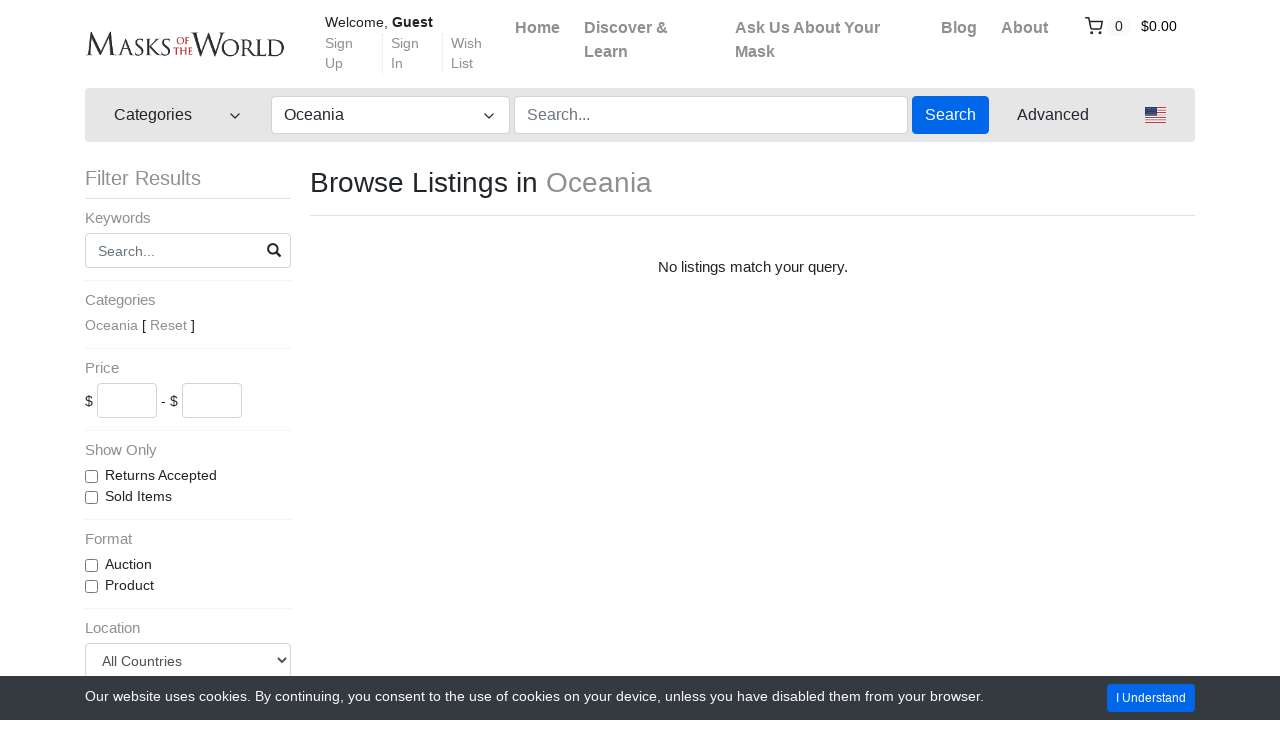

--- FILE ---
content_type: text/html; charset=UTF-8
request_url: https://masksoftheworld.com/search/?limit=10&category_slug=oceania
body_size: 8835
content:
<!DOCTYPE html>

<html dir="ltr" lang="en">
<head>
    <title>Browse Listings in Oceania - 10 items per page
 | Masks Of The World</title>
    <meta charset="utf-8">
<meta name="robots" content="index, follow">
<meta name="viewport" content="width=device-width, initial-scale=1.0">
<meta http-equiv="X-UA-Compatible" content="IE=edge">

    <link href="/css/flag-icons/css/flag-icon.min.css" rel="stylesheet" type="text/css">
<link href="/css/bootstrap.min.css" rel="stylesheet" type="text/css">
<link href="/js/slick/slick.css" rel="stylesheet" type="text/css">
<link href="/js/slick/slick-theme.css" rel="stylesheet" type="text/css">
<link href="/js/magnific-popup/magnific-popup.css" rel="stylesheet" type="text/css">
<link href="/css/default.css" rel="stylesheet" type="text/css">
<!--[if lt IE 9]><link href="/css/style.ie.css" media="all" rel="stylesheet" type="text/css"><![endif]-->
<link href="/css/mods.css" rel="stylesheet" type="text/css">
<link href="/uploads/favicon-(1).png" rel="shortcut icon" type="image/vnd.microsoft.icon">
<script src="/js/feather.min.js" type="text/javascript"></script>
<link href="/js/bootstrap-datetimepicker/css/tempusdominus-bootstrap-4.min.css" media="screen" rel="stylesheet" type="text/css">
<script type="text/javascript" src="/js/jquery.min.js"></script>
<script type="text/javascript" src="/js/jquery-migrate-3.0.0.min.js"></script>
<!-- Google tag (gtag.js) -->
<script async src="https://www.googletagmanager.com/gtag/js?id=G-FKTFJLRXFR"></script>
<script>
  window.dataLayer = window.dataLayer || [];
  function gtag(){dataLayer.push(arguments);}
  gtag('js', new Date());

  gtag('config', 'G-FKTFJLRXFR');
</script>
<link href="/themes/eight/css/theme.css" media="all" rel="stylesheet" type="text/css">
<link href="/themes/eight/css/header.one.css" media="all" rel="stylesheet" type="text/css">
<link href="/themes/eight/css/colors.css" media="all" rel="stylesheet" type="text/css"></head>
<body class="theme-gray">


<!-- HEADER -->
<header>
    
<!-- NAVIGATION FOR LG & UP -->
<div class="d-none d-lg-block desktop-navbar">
    <div class="container">
        <!-- HEADER NAVIGATION -->
        <nav class="navbar navbar-expand-lg px-0">
            <a class="navbar-brand" href="https://masksoftheworld.com/"
               title="Masks Of The World">
                <img src="/uploads/Logo.png"
                     class="img-fluid"
                     alt="Masks Of The World">
            </a>
            <div class="collapse navbar-collapse">
                <div class="ml-2">
                    <small class="au-welcome-user">
                        Welcome, <strong>Guest</strong>                    </small>

                    <div class="au-links-desktop">
                        
<ul class="navbar-nav nav-links-desktop">
    <li class="nav-item">
                    <a class="nav-link"
               href="https://masksoftheworld.com/sign-up"
               title="Sign Up">Sign Up </a>
            </li>
    <li class="nav-item">
                    <a class="nav-link dialog-box" rel="nofollow"
               href="https://masksoftheworld.com/sign-in-modal"
               title="Sign In">Sign In</a>
            </li>

    <li class="nav-item">
        <a class="nav-link"
           href="https://masksoftheworld.com/members/tools/watched-items"
           title="Wish List">Wish List</a>
    </li>
</ul>

<div class="dropdown user-dropdown">
    <button class="btn dropdown-toggle" type="button"
            id="myAccountDropdown" data-toggle="dropdown" aria-haspopup="true" aria-expanded="true">
                            <span class="badge badge-text badge-slim">My Account</span>
    </button>

    <div class="dropdown-menu dropdown-menu-right" aria-labelledby="myAccountDropdown">

        
                                                                                                                                                                        
                    <a class="dropdown-item"
               href="https://masksoftheworld.com/sign-up"
               title="Sign Up">
                Sign Up </a>
        
        
                    <a class="dropdown-item dialog-box"
               href="https://masksoftheworld.com/sign-in-modal"
               title="Sign In">Sign In</a>
            </div>
</div>



                    </div>
                </div>

                <ul class="navbar-nav nav-main-menu ml-auto">
                                                                        <li class="nav-item ">
                                <a class="nav-link"
                                   href="https://masksoftheworld.com/">
                                    Home                                </a>
                            </li>
                                                                                                                                                                                                                                                                                                                            <li class="nav-item ">
                                <a class="nav-link"
                                   href="https://masksoftheworld.com/discover-learn/">
                                    Discover & Learn                                </a>
                            </li>
                                                                                                <li class="nav-item ">
                                <a class="nav-link"
                                   href="https://masksoftheworld.com/discover-learn/ask-us-about-your-mask">
                                    Ask Us About Your Mask                                </a>
                            </li>
                                                                                                <li class="nav-item ">
                                <a class="nav-link"
                                   href="https://masksoftheworld.com/blog/">
                                    Blog                                </a>
                            </li>
                                                                                                <li class="nav-item ">
                                <a class="nav-link"
                                   href="https://masksoftheworld.com/discover-learn/about">
                                    About                                </a>
                            </li>
                                            
                                            <li class="nav-item au-cart-dropdown">
                            
<div class="dropdown cart-dropdown">
    <!-- DESKTOP BUTTON -->
    <button class="btn dropdown-toggle d-none d-lg-block" type="button" id="cartDropdown" data-toggle="dropdown"
            aria-haspopup="true" aria-expanded="true">
        <span data-feather="shopping-cart"></span>
        <span class="badge badge-pill badge-light">0</span>
        <span class="badge badge-text badge-slim">$0.00</span>
    </button>
    <!-- /DESKTOP BUTTON -->

    <!-- MOBILE BUTTON -->
    <a href="https://masksoftheworld.com/cart" class="btn d-block d-lg-none">
        <span data-feather="shopping-cart"></span>
        <span class="badge badge-pill badge-light">0</span>
    </a>
    <!-- /MOBILE BUTTON -->

    <div class="dropdown-menu dropdown-menu-right" aria-labelledby="cartDropdown">

                    <div class="text-center"> Your shopping cart is empty.</div>
            </div>
</div>                        </li>
                                    </ul>
            </div>
        </nav>

        <!-- /HEADER NAVIGATION -->

        <!-- SEARCH BAR -->
        <nav class="navbar navbar-light navbar-expand-lg nav-search mt-1 mb-4">
            <div class="row">
                <!-- BROWSE CATEGORIES DROPDOWN -->
                <div class="col-2">
                    <div class="dropdown categories-dropdown">
                        <button class="btn btn-block btn-icon dropdown-toggle" type="button" id="categoriesDropdown"
                                data-toggle="dropdown"
                                aria-haspopup="true" aria-expanded="true">
                            <span>Categories</span>
                            <span data-feather="chevron-down"></span>
                        </button>

                        <div class="dropdown-menu" aria-labelledby="categoriesDropdown">
                            <div class="row">
                                                                        <div class="col-6 categories-item pb-1">
                                            <a href="https://masksoftheworld.com/search/?category_slug=africa">
                                                Africa                                            </a>

                                            
                                        </div>
                                                                                                            <div class="col-6 categories-item pb-1">
                                            <a href="https://masksoftheworld.com/search/?category_slug=japan">
                                                Japan                                            </a>

                                            
                                        </div>
                                                                                                            <div class="col-6 categories-item pb-1">
                                            <a href="https://masksoftheworld.com/search/?category_slug=mexico">
                                                Mexico                                            </a>

                                            
                                        </div>
                                                                                                            <div class="col-6 categories-item pb-1">
                                            <a href="https://masksoftheworld.com/search/?category_slug=indonesia">
                                                Indonesia                                            </a>

                                            
                                        </div>
                                                                                                            <div class="col-6 categories-item pb-1">
                                            <a href="https://masksoftheworld.com/search/?category_slug=caribbean">
                                                Caribbean                                            </a>

                                            
                                        </div>
                                                                                                            <div class="col-6 categories-item pb-1">
                                            <a href="https://masksoftheworld.com/search/?category_slug=europe">
                                                Europe                                            </a>

                                            
                                        </div>
                                                                                                            <div class="col-6 categories-item pb-1">
                                            <a href="https://masksoftheworld.com/search/?category_slug=guatemala">
                                                Guatemala                                            </a>

                                            
                                        </div>
                                                                                                            <div class="col-6 categories-item pb-1">
                                            <a href="https://masksoftheworld.com/search/?category_slug=india-himalayas">
                                                India & Himalayas                                            </a>

                                            
                                        </div>
                                                                                                            <div class="col-6 categories-item pb-1">
                                            <a href="https://masksoftheworld.com/search/?category_slug=native-america">
                                                Native America                                            </a>

                                            
                                        </div>
                                                                                                            <div class="col-6 categories-item pb-1">
                                            <a href="https://masksoftheworld.com/search/?category_slug=oceania">
                                                Oceania                                            </a>

                                            
                                        </div>
                                                                                                            <div class="col-6 categories-item pb-1">
                                            <a href="https://masksoftheworld.com/search/?category_slug=east-asia">
                                                East Asia                                            </a>

                                            
                                        </div>
                                                                                                            <div class="col-6 categories-item pb-1">
                                            <a href="https://masksoftheworld.com/search/?category_slug=south-america">
                                                South America                                            </a>

                                            
                                        </div>
                                                                                                            <div class="col-6 categories-item pb-1">
                                            <a href="https://masksoftheworld.com/search/?category_slug=protection-protest">
                                                Protection & Protest                                            </a>

                                            
                                        </div>
                                                                                                            <div class="col-6 categories-item pb-1">
                                            <a href="https://masksoftheworld.com/search/?category_slug=unknown">
                                                Unknown                                            </a>

                                            
                                        </div>
                                                                                                            <div class="col-6 categories-item pb-1">
                                            <a href="https://masksoftheworld.com/search/?category_slug=books">
                                                Books                                            </a>

                                            
                                        </div>
                                                                                                </div>
                        </div>
                    </div>
                </div>
                <!-- /BROWSE CATEGORIES DROPDOWN -->

                <div class="col">
                    <!-- SEARCH FORM -->
                    <form id="form-header-search" class="row"
                          action="https://masksoftheworld.com/search"
                          method="get">
                        <input type="hidden" name="parent_id" value="3679">                        <div class="col-4 px-0">
                            <ul id="category-select-content">
                                <li>
                                    <a href="#"
                                       data-id=""
                                       data-category-name="All Categories">
                                        All Categories                                    </a>
                                </li>
                                                                        <li>
                                            <a href="https://masksoftheworld.com/search/?category_slug=africa"
                                               data-id="9580"
                                               data-category-name="Africa">
                                                Africa                                            </a>
                                        </li>
                                                                            <li>
                                            <a href="https://masksoftheworld.com/search/?category_slug=japan"
                                               data-id="3711"
                                               data-category-name="Japan">
                                                Japan                                            </a>
                                        </li>
                                                                            <li>
                                            <a href="https://masksoftheworld.com/search/?category_slug=mexico"
                                               data-id="9587"
                                               data-category-name="Mexico">
                                                Mexico                                            </a>
                                        </li>
                                                                            <li>
                                            <a href="https://masksoftheworld.com/search/?category_slug=indonesia"
                                               data-id="9581"
                                               data-category-name="Indonesia">
                                                Indonesia                                            </a>
                                        </li>
                                                                            <li>
                                            <a href="https://masksoftheworld.com/search/?category_slug=caribbean"
                                               data-id="9585"
                                               data-category-name="Caribbean">
                                                Caribbean                                            </a>
                                        </li>
                                                                            <li>
                                            <a href="https://masksoftheworld.com/search/?category_slug=europe"
                                               data-id="9584"
                                               data-category-name="Europe">
                                                Europe                                            </a>
                                        </li>
                                                                            <li>
                                            <a href="https://masksoftheworld.com/search/?category_slug=guatemala"
                                               data-id="9586"
                                               data-category-name="Guatemala">
                                                Guatemala                                            </a>
                                        </li>
                                                                            <li>
                                            <a href="https://masksoftheworld.com/search/?category_slug=india-himalayas"
                                               data-id="3677"
                                               data-category-name="India & Himalayas">
                                                India & Himalayas                                            </a>
                                        </li>
                                                                            <li>
                                            <a href="https://masksoftheworld.com/search/?category_slug=native-america"
                                               data-id="3678"
                                               data-category-name="Native America">
                                                Native America                                            </a>
                                        </li>
                                                                            <li>
                                            <a href="https://masksoftheworld.com/search/?category_slug=oceania"
                                               data-id="3679"
                                               data-category-name="Oceania">
                                                Oceania                                            </a>
                                        </li>
                                                                            <li>
                                            <a href="https://masksoftheworld.com/search/?category_slug=east-asia"
                                               data-id="3680"
                                               data-category-name="East Asia">
                                                East Asia                                            </a>
                                        </li>
                                                                            <li>
                                            <a href="https://masksoftheworld.com/search/?category_slug=south-america"
                                               data-id="3681"
                                               data-category-name="South America">
                                                South America                                            </a>
                                        </li>
                                                                            <li>
                                            <a href="https://masksoftheworld.com/search/?category_slug=protection-protest"
                                               data-id="3682"
                                               data-category-name="Protection & Protest">
                                                Protection & Protest                                            </a>
                                        </li>
                                                                            <li>
                                            <a href="https://masksoftheworld.com/search/?category_slug=unknown"
                                               data-id="3683"
                                               data-category-name="Unknown">
                                                Unknown                                            </a>
                                        </li>
                                                                            <li>
                                            <a href="https://masksoftheworld.com/search/?category_slug=books"
                                               data-id="3684"
                                               data-category-name="Books">
                                                Books                                            </a>
                                        </li>
                                                                </ul>
                            <a id="category-select-btn" class="form-control" href="#">
                                <span>Oceania</span> <span data-feather="chevron-down"></span>
                            </a>
                        </div>
                        <div class="col px-1">
                            <input id="basic-search" type="text" name="keywords" class="form-control"
                                   value=""
                                   placeholder="Search...">
                        </div>
                        <div class="col-auto px-0">
                            <button type="submit"
                                    class="btn btn-primary">Search</button>
                        </div>
                    </form>
                    <!-- /SEARCH FORM -->
                </div>

                <!-- ADVANCED SEARCH LINK -->
                <div class="col-auto">
                    <a class="btn btn-link"
                       href="https://masksoftheworld.com/advanced-search">Advanced</a>
                </div>
                <!-- /ADVANCED SEARCH LINK -->

                <!-- LANGUAGE BAR -->
                <div class="col-auto">
                    
    <div class="dropdown language-dropdown">
        <button class="btn " type="button"
                id="languageDropdown" data-toggle="dropdown" aria-haspopup="true" aria-expanded="true">
            <span class="flag-icon flag-icon-us"></span>
        </button>

            </div>
                </div>
                <!-- /LANGUAGE BAR -->
            </div>
        </nav>
        <!-- /SEARCH BAR -->
    </div>
</div>
<!-- /NAVIGATION FOR LG & UP -->

<!-- NAVIGATION FOR MD & LOWER -->
<div class="d-block d-lg-none mobile-navbar">
    <nav class="navbar" id="mobileNavbar">
        <button type="button" data-toggle="collapse" data-target="#mobileHeaderMenu"
                aria-expanded="false" aria-controls="mobileHeaderMenu">
            <span data-feather="menu"></span>
        </button>

        <a class="navbar-brand" href="https://masksoftheworld.com/"
           title="Masks Of The World">
            <img src="/uploads/Logo.png"
                 class="img-fluid"
                 alt="Masks Of The World">
        </a>

        <button type="button" data-toggle="collapse" data-target="#mobileSearchForm"
                aria-expanded="false" aria-controls="mobileSearchForm">
            <span data-feather="search"></span>
        </button>

                    <div class="au-cart-dropdown">
                
<div class="dropdown cart-dropdown">
    <!-- DESKTOP BUTTON -->
    <button class="btn dropdown-toggle d-none d-lg-block" type="button" id="cartDropdown" data-toggle="dropdown"
            aria-haspopup="true" aria-expanded="true">
        <span data-feather="shopping-cart"></span>
        <span class="badge badge-pill badge-light">0</span>
        <span class="badge badge-text badge-slim">$0.00</span>
    </button>
    <!-- /DESKTOP BUTTON -->

    <!-- MOBILE BUTTON -->
    <a href="https://masksoftheworld.com/cart" class="btn d-block d-lg-none">
        <span data-feather="shopping-cart"></span>
        <span class="badge badge-pill badge-light">0</span>
    </a>
    <!-- /MOBILE BUTTON -->

    <div class="dropdown-menu dropdown-menu-right" aria-labelledby="cartDropdown">

                    <div class="text-center"> Your shopping cart is empty.</div>
            </div>
</div>            </div>
        
        <!-- SEARCH FORM -->
        <div class="collapse" id="mobileSearchForm">
            <form action="https://masksoftheworld.com/search"
                  method="get">

                <div class="has-icons">
                     <input type="text" name="keywords" value="" id="basic-search" placeholder="Search..." class="form-control has-icon-right">                     <span class="glyphicon glyphicon-search btn-icon-search icon-right"></span>
                </div>
            </form>
        </div>
        <!-- /SEARCH FORM -->

        <!-- HEADER MENU -->
        <div class="collapse" id="mobileHeaderMenu">
            <ul class="nav flex-column">
                <li class="nav-item">
                    <div class="d-flex justify-content-between">
                        <small class="au-welcome-user">
                            Welcome, <strong>Guest</strong>                        </small>

                        <!-- LANGUAGE BAR -->
                        
    <div class="dropdown language-dropdown">
        <button class="btn " type="button"
                id="languageDropdown" data-toggle="dropdown" aria-haspopup="true" aria-expanded="true">
            <span class="flag-icon flag-icon-us"></span>
        </button>

            </div>
                        <!-- /LANGUAGE BAR -->
                    </div>
                </li>
                                                            <li class="nav-item ">
                            <a class="nav-link"
                               href="https://masksoftheworld.com/">
                                Home                            </a>
                        </li>
                                                                                                                                                                                                                                                                    <li class="nav-item ">
                            <a class="nav-link"
                               href="https://masksoftheworld.com/discover-learn/">
                                Discover & Learn                            </a>
                        </li>
                                                                                <li class="nav-item ">
                            <a class="nav-link"
                               href="https://masksoftheworld.com/discover-learn/ask-us-about-your-mask">
                                Ask Us About Your Mask                            </a>
                        </li>
                                                                                <li class="nav-item ">
                            <a class="nav-link"
                               href="https://masksoftheworld.com/blog/">
                                Blog                            </a>
                        </li>
                                                                                <li class="nav-item ">
                            <a class="nav-link"
                               href="https://masksoftheworld.com/discover-learn/about">
                                About                            </a>
                        </li>
                                    
                <li class="nav-item">
                    <a class="nav-link"
                       href="https://masksoftheworld.com/members/tools/watched-items"
                       title="Wish List">Wish List</a>
                </li>

                <li class="nav-item au-links-mobile">
                    
<span>
            <a class="nav-link"
           href="https://masksoftheworld.com/sign-up"
           title="Sign Up">Sign Up </a>
    </span>
/
<span>
            <a class="nav-link dialog-box" rel="nofollow"
           href="https://masksoftheworld.com/sign-in-modal"
           title="Sign In">Sign In</a>
    </span>
                </li>
            </ul>
        </div>
        <!-- /HEADER MENU -->
    </nav>

</div>
<!-- /NAVIGATION FOR MD & LOWER -->

    <!-- HEADER ADVERT -->
        <!-- /HEADER ADVERT -->
</header>
<!-- /HEADER -->


<!-- MAIN CONTENT -->
<main class="container">
            <!-- HEADLINE -->
                <!-- /HEADLINE -->

        <!-- SITE MESSAGES -->
                <!-- /SITE MESSAGES -->

        
<div class="row">
    <nav class="col-lg-3 pr-lg-1 sidebar">
        <!-- SIDEBAR -->
        
<nav class="sidebar-menu sidebar-search">
    <div class="h5 sidebar-heading pb-2 border-bottom">
        <a data-toggle="collapse" href="#searchFilterForm"
           role="button" aria-expanded="false" aria-controls="searchFilterForm">
            Filter Results            <span class="glyphicon glyphicon-triangle-bottom"></span>
        </a>
    </div>

    <div class="collapse" id="searchFilterForm">
        <form action="/search/" method="GET">
            <input type="hidden" name="sort" value="">
<input type="hidden" name="filter" value="">
            <ul>
                                        <li class="nav-item nav-dropdown">
                            <a class="nav-dropdown-toggle open"
                               data-toggle="collapse" href="#collapse0">
                                Keywords                            </a>

                            <ul class="collapse show " id="collapse0">
                                <li class="nav-item">
                                                                            <div class="has-icons">
                                             <input type="text" name="keywords" value="" class="form-control has-icon-right" placeholder="Search...">                                             <span class="glyphicon glyphicon-search btn-icon-search icon-right"></span>
                                        </div>
                                                                    </li>
                            </ul>
                        </li>
                                            <li class="nav-item nav-dropdown">
                            <a class="nav-dropdown-toggle open"
                               data-toggle="collapse" href="#collapse1">
                                Categories                            </a>

                            <ul class="collapse show " id="collapse1">
                                <li class="nav-item">
                                                                            <div class="category-breadcrumbs"><a href="https://masksoftheworld.com/search/?limit=10&category_slug=oceania">Oceania</a> [ <a href="https://masksoftheworld.com/search/?limit=10">Reset</a> ]</div><input type="hidden" name="parent_id" value="3679" >                                                                    </li>
                            </ul>
                        </li>
                                            <li class="nav-item nav-dropdown">
                            <a class="nav-dropdown-toggle open"
                               data-toggle="collapse" href="#collapse2">
                                Price                            </a>

                            <ul class="collapse show " id="collapse2">
                                <li class="nav-item">
                                                                            $ <input type="text" name="price[0]" class="form-control input-tiny"value="" >  - $ <input type="text" name="price[1]" class="form-control input-tiny"value="" >                                                                     </li>
                            </ul>
                        </li>
                                            <li class="nav-item nav-dropdown">
                            <a class="nav-dropdown-toggle open"
                               data-toggle="collapse" href="#collapse3">
                                Show Only                            </a>

                            <ul class="collapse show overflow-y" id="collapse3">
                                <li class="nav-item">
                                                                            <input type="hidden" name="show_only[]" value=""><div class="form-check"><label class="form-check-label"> <input type="checkbox" name="show_only[]" value="accept_returns" class="form-check-input form-check-input">Returns Accepted&nbsp;</label></div>
<div class="form-check"><label class="form-check-label"> <input type="checkbox" name="show_only[]" value="sold" class="form-check-input form-check-input">Sold Items&nbsp;</label></div>
                                                                    </li>
                            </ul>
                        </li>
                                            <li class="nav-item nav-dropdown">
                            <a class="nav-dropdown-toggle open"
                               data-toggle="collapse" href="#collapse4">
                                Format                            </a>

                            <ul class="collapse show overflow-y" id="collapse4">
                                <li class="nav-item">
                                                                            <input type="hidden" name="listing_type[]" value=""><div class="form-check"><label class="form-check-label"> <input type="checkbox" name="listing_type[]" value="auction" class="form-check-input form-check-input">Auction&nbsp;</label></div>
<div class="form-check"><label class="form-check-label"> <input type="checkbox" name="listing_type[]" value="product" class="form-check-input form-check-input">Product&nbsp;</label></div>
                                                                    </li>
                            </ul>
                        </li>
                                            <li class="nav-item nav-dropdown">
                            <a class="nav-dropdown-toggle open"
                               data-toggle="collapse" href="#collapse5">
                                Location                            </a>

                            <ul class="collapse show " id="collapse5">
                                <li class="nav-item">
                                                                             <select name="country" class="form-control"><optgroup disabled hidden></optgroup><option value="0">All Countries</option><option value="2084">United States</option><option value="2083">United Kingdom</option><option value="1866">Albania</option><option value="1874">Argentina</option><option value="1875">Armenia</option><option value="1877">Australia</option><option value="1878">Austria</option><option value="1879">Azerbaijan</option><option value="1880">Bahamas</option><option value="1881">Bahrain</option><option value="1882">Bangladesh</option><option value="1883">Barbados</option><option value="1884">Belarus</option><option value="1885">Belgium</option><option value="1886">Belize</option><option value="1887">Benin</option><option value="1888">Bermuda</option><option value="1889">Bhutan</option><option value="1890">Bolivia</option><option value="1891">Bosnia and Herzegowina</option><option value="1892">Botswana</option><option value="1893">Bouvet Island</option><option value="1894">Brazil</option><option value="1895">British Indian Ocean Territory</option><option value="1896">Brunei Darussalam</option><option value="1897">Bulgaria</option><option value="1898">Burkina Faso</option><option value="1899">Burma</option><option value="1900">Burundi</option><option value="1901">Cambodia</option><option value="1902">Cameroon</option><option value="1903">Canada</option><option value="1904">Cape Verde</option><option value="1905">Cayman Islands</option><option value="1906">Central African Republic</option><option value="1907">Chad</option><option value="1908">Chile</option><option value="1909">China</option><option value="1910">Christmas Island</option><option value="1911">Cocos (Keeling) Islands</option><option value="1912">Colombia</option><option value="1913">Comoros</option><option value="1914">Congo</option><option value="1915">Congo, the Democratic Republic</option><option value="1916">Cook Islands</option><option value="1917">Costa Rica</option><option value="1918">Cote d'Ivoire</option><option value="1919">Croatia</option><option value="1920">Cyprus</option><option value="1921">Czech Republic</option><option value="1922">Denmark</option><option value="1923">Djibouti</option><option value="1924">Dominica</option><option value="1925">Dominican Republic</option><option value="1926">East Timor</option><option value="1927">Ecuador</option><option value="1928">Egypt</option><option value="1929">El Salvador</option><option value="1931">Equatorial Guinea</option><option value="1932">Eritrea</option><option value="1933">Estonia</option><option value="1934">Ethiopia</option><option value="1935">Falkland Islands</option><option value="1936">Faroe Islands</option><option value="1937">Fiji</option><option value="1938">Finland</option><option value="1939">France</option><option value="1940">French Guiana</option><option value="1941">French Polynesia</option><option value="1942">French Southern Territories</option><option value="1943">Gabon</option><option value="1944">Gambia</option><option value="1945">Georgia</option><option value="1946">Germany</option><option value="1947">Ghana</option><option value="1948">Gibraltar</option><option value="1949">Greece</option><option value="1950">Greenland</option><option value="1951">Grenada</option><option value="1952">Guadeloupe</option><option value="1953">Guam</option><option value="1954">Guatemala</option><option value="1955">Guinea</option><option value="1956">Guinea-Bissau</option><option value="1957">Guyana</option><option value="1958">Haiti</option><option value="1959">Heard and Mc Donald Islands</option><option value="1960">Holy See (Vatican City State)</option><option value="1961">Honduras</option><option value="1962">Hong Kong</option><option value="1963">Hungary</option><option value="1964">Iceland</option><option value="1965">India</option><option value="1966">Indonesia</option><option value="1968">Israel</option><option value="1969">Italy</option><option value="1970">Jamaica</option><option value="1971">Japan</option><option value="1972">Jordan</option><option value="1973">Kazakhstan</option><option value="1974">Kenya</option><option value="1975">Kiribati</option><option value="1976">Korea (South)</option><option value="1977">Kuwait</option><option value="1978">Kyrgyzstan</option><option value="1980">Latvia</option><option value="1981">Lebanon</option><option value="1982">Lesotho</option><option value="1983">Liberia</option><option value="1984">Liechtenstein</option><option value="1985">Lithuania</option><option value="1986">Luxembourg</option><option value="1987">Macau</option><option value="1988">Macedonia</option><option value="1989">Madagascar</option><option value="1990">Malawi</option><option value="1991">Malaysia</option><option value="1992">Maldives</option><option value="1993">Mali</option><option value="1994">Malta</option><option value="1995">Marshall Islands</option><option value="1996">Martinique</option><option value="1997">Mauritania</option><option value="1998">Mauritius</option><option value="1999">Mayotte</option><option value="2000">Mexico</option><option value="2001">Micronesia, Federated States o</option><option value="2002">Moldova, Republic of</option><option value="2003">Monaco</option><option value="2004">Mongolia</option><option value="2005">Montserrat</option><option value="2006">Morocco</option><option value="2007">Mozambique</option><option value="2008">Namibia</option><option value="2009">Nauru</option><option value="2010">Nepal</option><option value="2011">Netherlands</option><option value="2012">Netherlands Antilles</option><option value="2013">New Caledonia</option><option value="2014">New Zealand</option><option value="2015">Nicaragua</option><option value="2016">Niger</option><option value="2017">Nigeria</option><option value="2018">Niuev</option><option value="2019">Norfolk Island</option><option value="2020">Northern Ireland</option><option value="2021">Northern Mariana Islands</option><option value="2022">Norway</option><option value="2023">Oman</option><option value="2024">Pakistan</option><option value="2025">Palau</option><option value="2026">Panama</option><option value="2027">Papua New Guinea</option><option value="2028">Paraguay</option><option value="2029">Peru</option><option value="2030">Philippines</option><option value="2031">Pitcairn</option><option value="2032">Poland</option><option value="2033">Portugal</option><option value="2034">Puerto Rico</option><option value="2035">Qatar</option><option value="2098">Rep Of Ireland</option><option value="2036">Reunion</option><option value="2037">Romania</option><option value="2038">Russian Federation</option><option value="2039">Rwanda</option><option value="2040">Saint Kitts and Nevis</option><option value="2041">Saint Lucia</option><option value="2042">Saint Vincent and the Grenadin</option><option value="2043">Samoa (Independent)</option><option value="2044">San Marino</option><option value="2045">Sao Tome and Principe</option><option value="2046">Saudi Arabia</option><option value="2048">Senegal</option><option value="2049">Seychelles</option><option value="2050">Sierra Leone</option><option value="2051">Singapore</option><option value="2052">Slovakia</option><option value="2053">Slovenia</option><option value="2054">Solomon Islands</option><option value="2055">Somalia</option><option value="2056">South Africa</option><option value="2057">South Georgia and the South Sa</option><option value="2058">Spain</option><option value="2059">Sri Lanka</option><option value="2060">St. Helena</option><option value="2061">St. Pierre and Miquelon</option><option value="2062">Suriname</option><option value="2063">Svalbard and Jan Mayen Islands</option><option value="2064">Swaziland</option><option value="2065">Sweden</option><option value="2066">Switzerland</option><option value="2067">Taiwan</option><option value="2068">Tajikistan</option><option value="2069">Tanzania</option><option value="2070">Thailand</option><option value="2071">Togo</option><option value="2072">Tokelau</option><option value="2073">Tonga</option><option value="2074">Trinidad and Tobago</option><option value="2075">Tunisia</option><option value="2076">Turkey</option><option value="2077">Turkmenistan</option><option value="2078">Turks and Caicos Islands</option><option value="2079">Tuvalu</option><option value="2080">Uganda</option><option value="2081">Ukraine</option><option value="2082">United Arab Emirates</option><option value="2085">Uruguay</option><option value="2086">Uzbekistan</option><option value="2087">Vanuatu</option><option value="2088">Venezuela</option><option value="2089">Vietnam</option><option value="2090">Virgin Islands (British)</option><option value="2091">Virgin Islands (U.S.)</option><option value="2093">Wallis and Futuna Islands</option><option value="2094">Western Sahara</option><option value="2095">Yemen</option><option value="2096">Zambia</option><option value="2097">Zimbabwe</option></select>                                                                     </li>
                            </ul>
                        </li>
                                            <li class="nav-item nav-dropdown">
                            <a class="nav-dropdown-toggle open"
                               data-toggle="collapse" href="#collapse6">
                                                            </a>

                            <ul class="collapse show " id="collapse6">
                                <li class="nav-item">
                                                                             <input type="submit" name="submit_search" value="Search" class="btn btn-primary btn-lg btn btn-lg btn-block btn-primary"> 
                                                                    </li>
                            </ul>
                        </li>
                                </ul>
        </form>
    </div>
</nav>

        <!-- /SIDEBAR -->
    </nav>
    <main class="col-lg-9 main">
        <div class="main-content">
            <!-- HEADLINE -->
            
<div class=" pb-2 mb-3 border-bottom">
            <h1 class="h3">
            Browse Listings in <a href="https://masksoftheworld.com/search/?limit=10&category_slug=oceania">Oceania</a>        </h1>
    
    </div>            <!-- /HEADLINE -->

                            <div class="py-4 text-center">
                    No listings match your query.                </div>
                    </div>
    </main>
</div>


    </main>
<!-- /MAIN CONTENT -->


<!-- FOOTER ADVERT -->
<!-- /FOOTER ADVERT -->


<!-- RECENTLY VIEWED LISTINGS -->
<!-- /RECENTLY VIEWED LISTINGS -->

<!-- FOOTER -->
<footer class="footer-two mt-5 py-3 py-md-4">
    <!-- FOOTER CONTENT -->
    <div class="footer container">
        <div class="row">
            <div class="col-md-2 d-none d-md-block">
                <a class="footer-logo" href="/"
                   title="Masks Of The World">
                    <img src="/uploads/Logo.png"
                         class="img-fluid"
                         alt="Masks Of The World">
                </a>
            </div>
            <div class="col-md footer-links mx-md-5">
                <div class="row">
                    <div class="col-md-4 px-md-1">
                                            </div>
                    <div class="col-md-4 px-md-1">
                        
<h4>Help</h4>

<ul class="nav flex-column">
            <li class="nav-item">
            <a class="nav-link "
               href="https://masksoftheworld.com/faq">
                FAQ            </a>
        </li>
            <li class="nav-item">
            <a class="nav-link "
               href="https://masksoftheworld.com/discover-learn/contact">
                Contact Us            </a>
        </li>
    </ul>                    </div>
                    <div class="col-md-4 px-md-1">
                        
<h4>Terms</h4>

<ul class="nav flex-column">
            <li class="nav-item">
            <a class="nav-link "
               href="https://masksoftheworld.com/terms">
                Terms & Conditions            </a>
        </li>
            <li class="nav-item">
            <a class="nav-link "
               href="https://masksoftheworld.com/privacy">
                Privacy Policy            </a>
        </li>
    </ul>                    </div>
                </div>
            </div>
            <div class="col-md-4">
                
                <div class="mb-4">
                                    </div>

                <div class="border-top pt-3">
                    <small>&copy;2026 Orange Umber, LLC</small>
                </div>
            </div>
        </div>
    </div>
    <!-- FOOTER CONTENT -->
</footer><!-- /FOOTER -->


<!-- cookie usage confirmation helper -->

<div class="cookie-usage bg-dark text-light py-2">
    <div class="container">
        <div class="row">
            <div class="col-12 col-sm">
                <small>Our website uses cookies. By continuing, you consent to the use of cookies on your device, unless you have disabled them from your browser.</small>
            </div>
            <div class="col-12 col-sm-auto">
                <button class="btn btn-sm btn-primary btn-cookie-confirm">I Understand</button>
            </div>
        </div>
    </div>
</div>
<div class="loading-modal"></div>


<!-- client side scripts [loaded in bootstrap] -->
<script>feather.replace();</script>
<script type="text/javascript" src="/js/popper.min.js"></script>
<script type="text/javascript" src="/js/bootstrap.min.js"></script>
<script type="text/javascript" src="/js/fontawesome/fa-v4-shims.min.js"></script>
<script type="text/javascript" src="/js/fontawesome/fontawesome-all.min.js"></script>
<script type="text/javascript" src="/js/masonry.pkgd.min.js"></script>
<script type="text/javascript" src="/js/bootbox.min.js"></script>
<script type="text/javascript" src="/js/slick/slick.min.js"></script>
<script type="text/javascript" src="/js/magnific-popup/jquery.magnific-popup.js"></script>
<script type="text/javascript" src="/js/moment/moment-with-locales.min.js"></script>
<script type="text/javascript" src="/js/bootstrap-datetimepicker/js/tempusdominus-bootstrap-4.js"></script>
<script type="text/javascript">
                    var baseUrl = "";
                    var paths = {};
                    var modRewrite = true;
                    paths.calculatePostage = "https://masksoftheworld.com/listings/listing/calculate-postage";
                    paths.quickNavigation = "https://masksoftheworld.com/admin/index/quick-navigation";
                    var msgs = {};
                    msgs.close = "Close";
                    msgs.cancel = "Cancel";
                    msgs.ok = "OK";
                    msgs.confirmThisAction = "Please confirm this action.";
                    var slickAutoplay = true;
                    var slickAutoplaySpeed = 7000;
                </script>
<script type="text/javascript" src="/js/cookie.js"></script>
<script type="text/javascript" src="/js/functions.js"></script>
<script type="text/javascript" src="/js/global.js"></script>
<script type="text/javascript" src="/js/mods.js"></script>

                <script type="text/javascript">
                    var updatesTimestamp = null;
                    var listingIds = [];
                    var listingBoxes = $("[data-listing-id]");

                    listingBoxes.each(function (i, element) {
                        var listingId = $(element).data("listing-id");

                        if($.inArray(listingId, listingIds) === -1) {
                            listingIds[i] = listingId;
                        }
                    });

                    function waitForListingUpdatesData() {
                        if (listingIds.length > 0) {
                            $.ajax({
                                type: "GET",
                                url: "https://masksoftheworld.com/app/async/listing-updates",
                                data: {
                                    timestamp: updatesTimestamp,
                                    ids: listingIds
                                },
                                async: true,
                                cache: false,

                                success: function (data) {
                                    $.each(data.data, function (i, listing) {
                                        var box = $('[data-listing-id="' + listing.id + '"]');

//                                        var elements = box.find("div[class^='myclass'], div[class*=' myclass']");
//
//                                        $.each(elements, function(j, element) {
//                                            alert(element.prop("class"));
//                                        });
//
                                        box.find(".au-price").html(listing.price);
                                        box.find(".au-status").html(listing.status);
                                        box.find(".au-countdown").html(listing.countdown);
                                        box.find(".au-start-time").html(listing.startTime);
                                        box.find(".au-end-time").html(listing.endTime);
                                        box.find(".au-nb-bids").html(listing.nbBids);
                                        box.find(".au-nb-offers").html(listing.nbOffers);
                                        box.find(".au-nb-sales").html(listing.nbSales);
                                        box.find(".au-bids-history").html(listing.bidsHistory);
                                        box.find(".au-offers-history").html(listing.offersHistory);
                                        box.find(".au-sales-history").html(listing.salesHistory);
                                        box.find(".au-minimum-bid").html(listing.minimumBid);
                                        box.find(".au-your-bid").html(listing.yourBid);
                                        box.find(".au-your-bid-status").html(listing.yourBidStatus);
                                        box.find(".au-reserve").html(listing.reserve);
                                        box.find(".au-activity").html(listing.activity);
                                    });

                                    // initialize jquery countdown plugin
                                    $('[data-countdown]').each(function () {
            var element = $(this), finalDate = element.data('countdown');
            element.countdown(finalDate, function (event) {
                var format =  '%Mm %Ss';
                if (event.offset.totalDays > 0 || event.offset.hours > 0) {
                    format = '%-Hh ' + format;
                }
                if (event.offset.totalDays > 0) {
                    format = '%-D %!D:day,days;, ' + format;
                }

                element.html(event.strftime(format));
            }).on('finish.countdown', function(event) {
                element.html('<span class="text-info">Please wait..</span>');
            });
        });

                                    updatesTimestamp = data.timestamp;

                                    setTimeout("waitForListingUpdatesData()", 30000);
                                },
                                error: function (XMLHttpRequest, textStatus, errorThrown) {
                                    setTimeout("waitForListingUpdatesData()", 30000);
                                }
                            });
                        }
                    }

                    jQuery(document).ready(function ($) {
                        waitForListingUpdatesData();
                    });

                </script>
<script type="text/javascript">
    $('.dropdown-toggle').dropdown();
</script>

                        <script type="text/javascript">
                            $('.btn-cookie-confirm').on('click', function() {
                                $.cookie('KekSuhNLCookieUsage', '1', {path: '/', expires: 30});
                                $('.cookie-usage').remove();
                            });
                        </script>
<script src="/themes/eight/js/theme.js" type="text/javascript"></script>
</body>
</html>


--- FILE ---
content_type: text/css
request_url: https://masksoftheworld.com/themes/eight/css/header.one.css
body_size: 60
content:
/* version 8.0 [rev.8.0.01] */
header .desktop-navbar .navbar-nav.nav-links-desktop .nav-link {
  font-size: 85%;
  padding: 0; }
header .desktop-navbar .navbar-nav.nav-links-desktop .nav-item {
  padding-right: .5rem; }
header .desktop-navbar .navbar-nav.nav-links-desktop .nav-item + .nav-item {
  padding-left: .5rem;
  border-left: 1px dotted #e0e0e0; }
header .desktop-navbar .navbar-nav.nav-main-menu .nav-link {
  font-weight: 700;
  border-bottom: .25rem solid transparent;
  padding-left: 0;
  padding-right: 0; }
header .desktop-navbar .navbar-nav.nav-main-menu .active .nav-link {
  color: #0056b3; }
header .desktop-navbar .navbar-nav.nav-main-menu .nav-item {
  padding-left: .75rem;
  padding-right: .75rem; }
  header .desktop-navbar .navbar-nav.nav-main-menu .nav-item:first-child {
    padding-left: 0; }
  header .desktop-navbar .navbar-nav.nav-main-menu .nav-item:last-child {
    padding-right: 0; }
header .desktop-navbar .user-dropdown {
  display: none !important; }

/*# sourceMappingURL=header.one.css.map */
